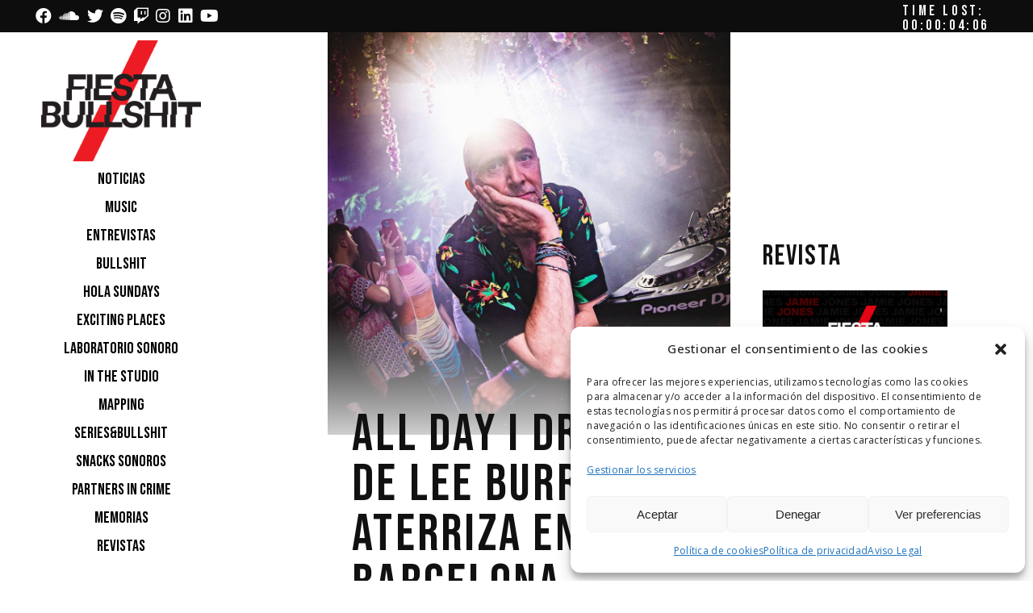

--- FILE ---
content_type: text/html; charset=UTF-8
request_url: https://www.fiestaybullshit.com/all-day-i-dream-de-lee-burridge-aterriza-en-barcelona/
body_size: 19621
content:
<!DOCTYPE html>
<html lang="es-ES">
<head>
	<meta charset="UTF-8">
	<meta name="viewport" content="width=device-width, initial-scale=1, user-scalable=yes">
	<link rel="profile" href="https://gmpg.org/xfn/11">
	
			<link rel="pingback" href="https://www.fiestaybullshit.com/xmlrpc.php">
	
	<meta name='robots' content='index, follow, max-image-preview:large, max-snippet:-1, max-video-preview:-1' />
<link rel="alternate" hreflang="es" href="https://www.fiestaybullshit.com/all-day-i-dream-de-lee-burridge-aterriza-en-barcelona/" />
<link rel="alternate" hreflang="x-default" href="https://www.fiestaybullshit.com/all-day-i-dream-de-lee-burridge-aterriza-en-barcelona/" />

	<!-- This site is optimized with the Yoast SEO plugin v21.8 - https://yoast.com/wordpress/plugins/seo/ -->
	<title>ALL DAY I DREAM DE LEE BURRIDGE ATERRIZA EN BARCELONA - FIESTA y BULLSHIT</title>
	<link rel="canonical" href="https://www.fiestaybullshit.com/all-day-i-dream-de-lee-burridge-aterriza-en-barcelona/" />
	<meta property="og:locale" content="es_ES" />
	<meta property="og:type" content="article" />
	<meta property="og:title" content="ALL DAY I DREAM DE LEE BURRIDGE ATERRIZA EN BARCELONA - FIESTA y BULLSHIT" />
	<meta property="og:description" content="Las fiestas All Day I Dream comenzaron en una azotea de Brooklyn en 2011 y desde entonces se han convertido en una sensación internacional, espoleadas por el emotivismo tecnicolor característico de Lee Burridge, el tipo de música que es demasiado raro en el panorama actual de la música electrónica. Bajo el título All Day I [&hellip;]" />
	<meta property="og:url" content="https://www.fiestaybullshit.com/all-day-i-dream-de-lee-burridge-aterriza-en-barcelona/" />
	<meta property="og:site_name" content="FIESTA y BULLSHIT" />
	<meta property="article:published_time" content="2024-04-19T17:22:07+00:00" />
	<meta property="og:image" content="https://www.fiestaybullshit.com/wp-content/uploads/2024/04/lee-burridge-2.jpg" />
	<meta property="og:image:width" content="1080" />
	<meta property="og:image:height" content="1080" />
	<meta property="og:image:type" content="image/jpeg" />
	<meta name="author" content="Dani" />
	<meta name="twitter:label1" content="Escrito por" />
	<meta name="twitter:data1" content="Dani" />
	<meta name="twitter:label2" content="Tiempo de lectura" />
	<meta name="twitter:data2" content="2 minutos" />
	<script type="application/ld+json" class="yoast-schema-graph">{"@context":"https://schema.org","@graph":[{"@type":"WebPage","@id":"https://www.fiestaybullshit.com/all-day-i-dream-de-lee-burridge-aterriza-en-barcelona/","url":"https://www.fiestaybullshit.com/all-day-i-dream-de-lee-burridge-aterriza-en-barcelona/","name":"ALL DAY I DREAM DE LEE BURRIDGE ATERRIZA EN BARCELONA - FIESTA y BULLSHIT","isPartOf":{"@id":"https://www.fiestaybullshit.com/#website"},"primaryImageOfPage":{"@id":"https://www.fiestaybullshit.com/all-day-i-dream-de-lee-burridge-aterriza-en-barcelona/#primaryimage"},"image":{"@id":"https://www.fiestaybullshit.com/all-day-i-dream-de-lee-burridge-aterriza-en-barcelona/#primaryimage"},"thumbnailUrl":"https://www.fiestaybullshit.com/wp-content/uploads/2024/04/lee-burridge-2.jpg","datePublished":"2024-04-19T17:22:07+00:00","dateModified":"2024-04-19T17:22:07+00:00","author":{"@id":"https://www.fiestaybullshit.com/#/schema/person/d7a9cfeeb7d0ae4f383cee6ef929eb18"},"breadcrumb":{"@id":"https://www.fiestaybullshit.com/all-day-i-dream-de-lee-burridge-aterriza-en-barcelona/#breadcrumb"},"inLanguage":"es","potentialAction":[{"@type":"ReadAction","target":["https://www.fiestaybullshit.com/all-day-i-dream-de-lee-burridge-aterriza-en-barcelona/"]}]},{"@type":"ImageObject","inLanguage":"es","@id":"https://www.fiestaybullshit.com/all-day-i-dream-de-lee-burridge-aterriza-en-barcelona/#primaryimage","url":"https://www.fiestaybullshit.com/wp-content/uploads/2024/04/lee-burridge-2.jpg","contentUrl":"https://www.fiestaybullshit.com/wp-content/uploads/2024/04/lee-burridge-2.jpg","width":1080,"height":1080},{"@type":"BreadcrumbList","@id":"https://www.fiestaybullshit.com/all-day-i-dream-de-lee-burridge-aterriza-en-barcelona/#breadcrumb","itemListElement":[{"@type":"ListItem","position":1,"name":"Portada","item":"https://www.fiestaybullshit.com/"},{"@type":"ListItem","position":2,"name":"Blog","item":"https://www.fiestaybullshit.com/blog/"},{"@type":"ListItem","position":3,"name":"ALL DAY I DREAM DE LEE BURRIDGE ATERRIZA EN BARCELONA"}]},{"@type":"WebSite","@id":"https://www.fiestaybullshit.com/#website","url":"https://www.fiestaybullshit.com/","name":"FIESTA y BULLSHIT","description":"Magazine 3.0","potentialAction":[{"@type":"SearchAction","target":{"@type":"EntryPoint","urlTemplate":"https://www.fiestaybullshit.com/?s={search_term_string}"},"query-input":"required name=search_term_string"}],"inLanguage":"es"},{"@type":"Person","@id":"https://www.fiestaybullshit.com/#/schema/person/d7a9cfeeb7d0ae4f383cee6ef929eb18","name":"Dani","image":{"@type":"ImageObject","inLanguage":"es","@id":"https://www.fiestaybullshit.com/#/schema/person/image/","url":"https://secure.gravatar.com/avatar/d2bb71e25934a17b865a0db2825fab0c?s=96&d=mm&r=g","contentUrl":"https://secure.gravatar.com/avatar/d2bb71e25934a17b865a0db2825fab0c?s=96&d=mm&r=g","caption":"Dani"},"url":"https://www.fiestaybullshit.com/author/teo/"}]}</script>
	<!-- / Yoast SEO plugin. -->


<link rel='dns-prefetch' href='//www.fiestaybullshit.com' />
<link rel='dns-prefetch' href='//fonts.googleapis.com' />
<link rel="alternate" type="application/rss+xml" title="FIESTA y BULLSHIT &raquo; Feed" href="https://www.fiestaybullshit.com/feed/" />
<link rel="alternate" type="application/rss+xml" title="FIESTA y BULLSHIT &raquo; Feed de los comentarios" href="https://www.fiestaybullshit.com/comments/feed/" />
<link rel="alternate" type="application/rss+xml" title="FIESTA y BULLSHIT &raquo; Comentario ALL DAY I DREAM DE LEE BURRIDGE ATERRIZA EN BARCELONA del feed" href="https://www.fiestaybullshit.com/all-day-i-dream-de-lee-burridge-aterriza-en-barcelona/feed/" />
<script type="text/javascript">
window._wpemojiSettings = {"baseUrl":"https:\/\/s.w.org\/images\/core\/emoji\/14.0.0\/72x72\/","ext":".png","svgUrl":"https:\/\/s.w.org\/images\/core\/emoji\/14.0.0\/svg\/","svgExt":".svg","source":{"concatemoji":"https:\/\/www.fiestaybullshit.com\/wp-includes\/js\/wp-emoji-release.min.js?ver=6.2.8"}};
/*! This file is auto-generated */
!function(e,a,t){var n,r,o,i=a.createElement("canvas"),p=i.getContext&&i.getContext("2d");function s(e,t){p.clearRect(0,0,i.width,i.height),p.fillText(e,0,0);e=i.toDataURL();return p.clearRect(0,0,i.width,i.height),p.fillText(t,0,0),e===i.toDataURL()}function c(e){var t=a.createElement("script");t.src=e,t.defer=t.type="text/javascript",a.getElementsByTagName("head")[0].appendChild(t)}for(o=Array("flag","emoji"),t.supports={everything:!0,everythingExceptFlag:!0},r=0;r<o.length;r++)t.supports[o[r]]=function(e){if(p&&p.fillText)switch(p.textBaseline="top",p.font="600 32px Arial",e){case"flag":return s("\ud83c\udff3\ufe0f\u200d\u26a7\ufe0f","\ud83c\udff3\ufe0f\u200b\u26a7\ufe0f")?!1:!s("\ud83c\uddfa\ud83c\uddf3","\ud83c\uddfa\u200b\ud83c\uddf3")&&!s("\ud83c\udff4\udb40\udc67\udb40\udc62\udb40\udc65\udb40\udc6e\udb40\udc67\udb40\udc7f","\ud83c\udff4\u200b\udb40\udc67\u200b\udb40\udc62\u200b\udb40\udc65\u200b\udb40\udc6e\u200b\udb40\udc67\u200b\udb40\udc7f");case"emoji":return!s("\ud83e\udef1\ud83c\udffb\u200d\ud83e\udef2\ud83c\udfff","\ud83e\udef1\ud83c\udffb\u200b\ud83e\udef2\ud83c\udfff")}return!1}(o[r]),t.supports.everything=t.supports.everything&&t.supports[o[r]],"flag"!==o[r]&&(t.supports.everythingExceptFlag=t.supports.everythingExceptFlag&&t.supports[o[r]]);t.supports.everythingExceptFlag=t.supports.everythingExceptFlag&&!t.supports.flag,t.DOMReady=!1,t.readyCallback=function(){t.DOMReady=!0},t.supports.everything||(n=function(){t.readyCallback()},a.addEventListener?(a.addEventListener("DOMContentLoaded",n,!1),e.addEventListener("load",n,!1)):(e.attachEvent("onload",n),a.attachEvent("onreadystatechange",function(){"complete"===a.readyState&&t.readyCallback()})),(e=t.source||{}).concatemoji?c(e.concatemoji):e.wpemoji&&e.twemoji&&(c(e.twemoji),c(e.wpemoji)))}(window,document,window._wpemojiSettings);
</script>
<style type="text/css">
img.wp-smiley,
img.emoji {
	display: inline !important;
	border: none !important;
	box-shadow: none !important;
	height: 1em !important;
	width: 1em !important;
	margin: 0 0.07em !important;
	vertical-align: -0.1em !important;
	background: none !important;
	padding: 0 !important;
}
</style>
	<link rel='stylesheet' id='dripicons-css' href='https://www.fiestaybullshit.com/wp-content/plugins/pelicula-core/inc/icons/dripicons/assets/css/dripicons.min.css?ver=6.2.8' type='text/css' media='all' />
<link rel='stylesheet' id='elegant-icons-css' href='https://www.fiestaybullshit.com/wp-content/plugins/pelicula-core/inc/icons/elegant-icons/assets/css/elegant-icons.min.css?ver=6.2.8' type='text/css' media='all' />
<link rel='stylesheet' id='font-awesome-css' href='https://www.fiestaybullshit.com/wp-content/plugins/pelicula-core/inc/icons/font-awesome/assets/css/all.min.css?ver=6.2.8' type='text/css' media='all' />
<link rel='stylesheet' id='ionicons-css' href='https://www.fiestaybullshit.com/wp-content/plugins/pelicula-core/inc/icons/ionicons/assets/css/ionicons.min.css?ver=6.2.8' type='text/css' media='all' />
<link rel='stylesheet' id='linea-icons-css' href='https://www.fiestaybullshit.com/wp-content/plugins/pelicula-core/inc/icons/linea-icons/assets/css/linea-icons.min.css?ver=6.2.8' type='text/css' media='all' />
<link rel='stylesheet' id='linear-icons-css' href='https://www.fiestaybullshit.com/wp-content/plugins/pelicula-core/inc/icons/linear-icons/assets/css/linear-icons.min.css?ver=6.2.8' type='text/css' media='all' />
<link rel='stylesheet' id='material-icons-css' href='https://fonts.googleapis.com/icon?family=Material+Icons&#038;ver=6.2.8' type='text/css' media='all' />
<link rel='stylesheet' id='simple-line-icons-css' href='https://www.fiestaybullshit.com/wp-content/plugins/pelicula-core/inc/icons/simple-line-icons/assets/css/simple-line-icons.min.css?ver=6.2.8' type='text/css' media='all' />
<link rel='stylesheet' id='wp-block-library-css' href='https://www.fiestaybullshit.com/wp-includes/css/dist/block-library/style.min.css?ver=6.2.8' type='text/css' media='all' />
<link rel='stylesheet' id='classic-theme-styles-css' href='https://www.fiestaybullshit.com/wp-includes/css/classic-themes.min.css?ver=6.2.8' type='text/css' media='all' />
<style id='global-styles-inline-css' type='text/css'>
body{--wp--preset--color--black: #000000;--wp--preset--color--cyan-bluish-gray: #abb8c3;--wp--preset--color--white: #ffffff;--wp--preset--color--pale-pink: #f78da7;--wp--preset--color--vivid-red: #cf2e2e;--wp--preset--color--luminous-vivid-orange: #ff6900;--wp--preset--color--luminous-vivid-amber: #fcb900;--wp--preset--color--light-green-cyan: #7bdcb5;--wp--preset--color--vivid-green-cyan: #00d084;--wp--preset--color--pale-cyan-blue: #8ed1fc;--wp--preset--color--vivid-cyan-blue: #0693e3;--wp--preset--color--vivid-purple: #9b51e0;--wp--preset--gradient--vivid-cyan-blue-to-vivid-purple: linear-gradient(135deg,rgba(6,147,227,1) 0%,rgb(155,81,224) 100%);--wp--preset--gradient--light-green-cyan-to-vivid-green-cyan: linear-gradient(135deg,rgb(122,220,180) 0%,rgb(0,208,130) 100%);--wp--preset--gradient--luminous-vivid-amber-to-luminous-vivid-orange: linear-gradient(135deg,rgba(252,185,0,1) 0%,rgba(255,105,0,1) 100%);--wp--preset--gradient--luminous-vivid-orange-to-vivid-red: linear-gradient(135deg,rgba(255,105,0,1) 0%,rgb(207,46,46) 100%);--wp--preset--gradient--very-light-gray-to-cyan-bluish-gray: linear-gradient(135deg,rgb(238,238,238) 0%,rgb(169,184,195) 100%);--wp--preset--gradient--cool-to-warm-spectrum: linear-gradient(135deg,rgb(74,234,220) 0%,rgb(151,120,209) 20%,rgb(207,42,186) 40%,rgb(238,44,130) 60%,rgb(251,105,98) 80%,rgb(254,248,76) 100%);--wp--preset--gradient--blush-light-purple: linear-gradient(135deg,rgb(255,206,236) 0%,rgb(152,150,240) 100%);--wp--preset--gradient--blush-bordeaux: linear-gradient(135deg,rgb(254,205,165) 0%,rgb(254,45,45) 50%,rgb(107,0,62) 100%);--wp--preset--gradient--luminous-dusk: linear-gradient(135deg,rgb(255,203,112) 0%,rgb(199,81,192) 50%,rgb(65,88,208) 100%);--wp--preset--gradient--pale-ocean: linear-gradient(135deg,rgb(255,245,203) 0%,rgb(182,227,212) 50%,rgb(51,167,181) 100%);--wp--preset--gradient--electric-grass: linear-gradient(135deg,rgb(202,248,128) 0%,rgb(113,206,126) 100%);--wp--preset--gradient--midnight: linear-gradient(135deg,rgb(2,3,129) 0%,rgb(40,116,252) 100%);--wp--preset--duotone--dark-grayscale: url('#wp-duotone-dark-grayscale');--wp--preset--duotone--grayscale: url('#wp-duotone-grayscale');--wp--preset--duotone--purple-yellow: url('#wp-duotone-purple-yellow');--wp--preset--duotone--blue-red: url('#wp-duotone-blue-red');--wp--preset--duotone--midnight: url('#wp-duotone-midnight');--wp--preset--duotone--magenta-yellow: url('#wp-duotone-magenta-yellow');--wp--preset--duotone--purple-green: url('#wp-duotone-purple-green');--wp--preset--duotone--blue-orange: url('#wp-duotone-blue-orange');--wp--preset--font-size--small: 13px;--wp--preset--font-size--medium: 20px;--wp--preset--font-size--large: 36px;--wp--preset--font-size--x-large: 42px;--wp--preset--spacing--20: 0.44rem;--wp--preset--spacing--30: 0.67rem;--wp--preset--spacing--40: 1rem;--wp--preset--spacing--50: 1.5rem;--wp--preset--spacing--60: 2.25rem;--wp--preset--spacing--70: 3.38rem;--wp--preset--spacing--80: 5.06rem;--wp--preset--shadow--natural: 6px 6px 9px rgba(0, 0, 0, 0.2);--wp--preset--shadow--deep: 12px 12px 50px rgba(0, 0, 0, 0.4);--wp--preset--shadow--sharp: 6px 6px 0px rgba(0, 0, 0, 0.2);--wp--preset--shadow--outlined: 6px 6px 0px -3px rgba(255, 255, 255, 1), 6px 6px rgba(0, 0, 0, 1);--wp--preset--shadow--crisp: 6px 6px 0px rgba(0, 0, 0, 1);}:where(.is-layout-flex){gap: 0.5em;}body .is-layout-flow > .alignleft{float: left;margin-inline-start: 0;margin-inline-end: 2em;}body .is-layout-flow > .alignright{float: right;margin-inline-start: 2em;margin-inline-end: 0;}body .is-layout-flow > .aligncenter{margin-left: auto !important;margin-right: auto !important;}body .is-layout-constrained > .alignleft{float: left;margin-inline-start: 0;margin-inline-end: 2em;}body .is-layout-constrained > .alignright{float: right;margin-inline-start: 2em;margin-inline-end: 0;}body .is-layout-constrained > .aligncenter{margin-left: auto !important;margin-right: auto !important;}body .is-layout-constrained > :where(:not(.alignleft):not(.alignright):not(.alignfull)){max-width: var(--wp--style--global--content-size);margin-left: auto !important;margin-right: auto !important;}body .is-layout-constrained > .alignwide{max-width: var(--wp--style--global--wide-size);}body .is-layout-flex{display: flex;}body .is-layout-flex{flex-wrap: wrap;align-items: center;}body .is-layout-flex > *{margin: 0;}:where(.wp-block-columns.is-layout-flex){gap: 2em;}.has-black-color{color: var(--wp--preset--color--black) !important;}.has-cyan-bluish-gray-color{color: var(--wp--preset--color--cyan-bluish-gray) !important;}.has-white-color{color: var(--wp--preset--color--white) !important;}.has-pale-pink-color{color: var(--wp--preset--color--pale-pink) !important;}.has-vivid-red-color{color: var(--wp--preset--color--vivid-red) !important;}.has-luminous-vivid-orange-color{color: var(--wp--preset--color--luminous-vivid-orange) !important;}.has-luminous-vivid-amber-color{color: var(--wp--preset--color--luminous-vivid-amber) !important;}.has-light-green-cyan-color{color: var(--wp--preset--color--light-green-cyan) !important;}.has-vivid-green-cyan-color{color: var(--wp--preset--color--vivid-green-cyan) !important;}.has-pale-cyan-blue-color{color: var(--wp--preset--color--pale-cyan-blue) !important;}.has-vivid-cyan-blue-color{color: var(--wp--preset--color--vivid-cyan-blue) !important;}.has-vivid-purple-color{color: var(--wp--preset--color--vivid-purple) !important;}.has-black-background-color{background-color: var(--wp--preset--color--black) !important;}.has-cyan-bluish-gray-background-color{background-color: var(--wp--preset--color--cyan-bluish-gray) !important;}.has-white-background-color{background-color: var(--wp--preset--color--white) !important;}.has-pale-pink-background-color{background-color: var(--wp--preset--color--pale-pink) !important;}.has-vivid-red-background-color{background-color: var(--wp--preset--color--vivid-red) !important;}.has-luminous-vivid-orange-background-color{background-color: var(--wp--preset--color--luminous-vivid-orange) !important;}.has-luminous-vivid-amber-background-color{background-color: var(--wp--preset--color--luminous-vivid-amber) !important;}.has-light-green-cyan-background-color{background-color: var(--wp--preset--color--light-green-cyan) !important;}.has-vivid-green-cyan-background-color{background-color: var(--wp--preset--color--vivid-green-cyan) !important;}.has-pale-cyan-blue-background-color{background-color: var(--wp--preset--color--pale-cyan-blue) !important;}.has-vivid-cyan-blue-background-color{background-color: var(--wp--preset--color--vivid-cyan-blue) !important;}.has-vivid-purple-background-color{background-color: var(--wp--preset--color--vivid-purple) !important;}.has-black-border-color{border-color: var(--wp--preset--color--black) !important;}.has-cyan-bluish-gray-border-color{border-color: var(--wp--preset--color--cyan-bluish-gray) !important;}.has-white-border-color{border-color: var(--wp--preset--color--white) !important;}.has-pale-pink-border-color{border-color: var(--wp--preset--color--pale-pink) !important;}.has-vivid-red-border-color{border-color: var(--wp--preset--color--vivid-red) !important;}.has-luminous-vivid-orange-border-color{border-color: var(--wp--preset--color--luminous-vivid-orange) !important;}.has-luminous-vivid-amber-border-color{border-color: var(--wp--preset--color--luminous-vivid-amber) !important;}.has-light-green-cyan-border-color{border-color: var(--wp--preset--color--light-green-cyan) !important;}.has-vivid-green-cyan-border-color{border-color: var(--wp--preset--color--vivid-green-cyan) !important;}.has-pale-cyan-blue-border-color{border-color: var(--wp--preset--color--pale-cyan-blue) !important;}.has-vivid-cyan-blue-border-color{border-color: var(--wp--preset--color--vivid-cyan-blue) !important;}.has-vivid-purple-border-color{border-color: var(--wp--preset--color--vivid-purple) !important;}.has-vivid-cyan-blue-to-vivid-purple-gradient-background{background: var(--wp--preset--gradient--vivid-cyan-blue-to-vivid-purple) !important;}.has-light-green-cyan-to-vivid-green-cyan-gradient-background{background: var(--wp--preset--gradient--light-green-cyan-to-vivid-green-cyan) !important;}.has-luminous-vivid-amber-to-luminous-vivid-orange-gradient-background{background: var(--wp--preset--gradient--luminous-vivid-amber-to-luminous-vivid-orange) !important;}.has-luminous-vivid-orange-to-vivid-red-gradient-background{background: var(--wp--preset--gradient--luminous-vivid-orange-to-vivid-red) !important;}.has-very-light-gray-to-cyan-bluish-gray-gradient-background{background: var(--wp--preset--gradient--very-light-gray-to-cyan-bluish-gray) !important;}.has-cool-to-warm-spectrum-gradient-background{background: var(--wp--preset--gradient--cool-to-warm-spectrum) !important;}.has-blush-light-purple-gradient-background{background: var(--wp--preset--gradient--blush-light-purple) !important;}.has-blush-bordeaux-gradient-background{background: var(--wp--preset--gradient--blush-bordeaux) !important;}.has-luminous-dusk-gradient-background{background: var(--wp--preset--gradient--luminous-dusk) !important;}.has-pale-ocean-gradient-background{background: var(--wp--preset--gradient--pale-ocean) !important;}.has-electric-grass-gradient-background{background: var(--wp--preset--gradient--electric-grass) !important;}.has-midnight-gradient-background{background: var(--wp--preset--gradient--midnight) !important;}.has-small-font-size{font-size: var(--wp--preset--font-size--small) !important;}.has-medium-font-size{font-size: var(--wp--preset--font-size--medium) !important;}.has-large-font-size{font-size: var(--wp--preset--font-size--large) !important;}.has-x-large-font-size{font-size: var(--wp--preset--font-size--x-large) !important;}
.wp-block-navigation a:where(:not(.wp-element-button)){color: inherit;}
:where(.wp-block-columns.is-layout-flex){gap: 2em;}
.wp-block-pullquote{font-size: 1.5em;line-height: 1.6;}
</style>
<link rel='stylesheet' id='contact-form-7-css' href='https://www.fiestaybullshit.com/wp-content/plugins/contact-form-7/includes/css/styles.css?ver=5.8.6' type='text/css' media='all' />
<link rel='stylesheet' id='ctf_styles-css' href='https://www.fiestaybullshit.com/wp-content/plugins/custom-twitter-feeds/css/ctf-styles.min.css?ver=2.3.1' type='text/css' media='all' />
<link rel='stylesheet' id='wpml-legacy-horizontal-list-0-css' href='https://www.fiestaybullshit.com/wp-content/plugins/sitepress-multilingual-cms/templates/language-switchers/legacy-list-horizontal/style.min.css?ver=1' type='text/css' media='all' />
<link rel='stylesheet' id='wpml-menu-item-0-css' href='https://www.fiestaybullshit.com/wp-content/plugins/sitepress-multilingual-cms/templates/language-switchers/menu-item/style.min.css?ver=1' type='text/css' media='all' />
<style id='wpml-menu-item-0-inline-css' type='text/css'>
.wpml-ls-menu-item .wpml-ls-flag { display: inline; FONT-VARIANT: JIS83; width: 30px; height: 17px; }
</style>
<link rel='stylesheet' id='cmplz-general-css' href='https://www.fiestaybullshit.com/wp-content/plugins/complianz-gdpr/assets/css/cookieblocker.min.css?ver=1747976766' type='text/css' media='all' />
<link rel='stylesheet' id='select2-css' href='https://www.fiestaybullshit.com/wp-content/plugins/qode-framework/inc/common/assets/plugins/select2/select2.min.css?ver=6.2.8' type='text/css' media='all' />
<link rel='stylesheet' id='pelicula-core-dashboard-style-css' href='https://www.fiestaybullshit.com/wp-content/plugins/pelicula-core/inc/core-dashboard/assets/css/core-dashboard.min.css?ver=6.2.8' type='text/css' media='all' />
<link rel='stylesheet' id='perfect-scrollbar-css' href='https://www.fiestaybullshit.com/wp-content/plugins/pelicula-core/assets/plugins/perfect-scrollbar/perfect-scrollbar.css?ver=6.2.8' type='text/css' media='all' />
<link rel='stylesheet' id='swiper-css' href='https://www.fiestaybullshit.com/wp-content/themes/FiestaBullshit/assets/plugins/swiper/swiper.min.css?ver=6.2.8' type='text/css' media='all' />
<link rel='stylesheet' id='pelicula-main-css' href='https://www.fiestaybullshit.com/wp-content/themes/FiestaBullshit/assets/css/main.min.css?ver=6.2.8' type='text/css' media='all' />
<link rel='stylesheet' id='pelicula-core-style-css' href='https://www.fiestaybullshit.com/wp-content/plugins/pelicula-core/assets/css/pelicula-core.min.css?ver=6.2.8' type='text/css' media='all' />
<link rel='stylesheet' id='magnific-popup-css' href='https://www.fiestaybullshit.com/wp-content/themes/FiestaBullshit/assets/plugins/magnific-popup/magnific-popup.css?ver=6.2.8' type='text/css' media='all' />
<link rel='stylesheet' id='pelicula-google-fonts-css' href='https://fonts.googleapis.com/css?family=Open+Sans%3A300%2C400%2C500%2C600%7CBebas+Neue%3A300%2C400%2C500%2C600&#038;subset=latin-ext&#038;ver=1.0.0' type='text/css' media='all' />
<link rel='stylesheet' id='pelicula-style-css' href='https://www.fiestaybullshit.com/wp-content/themes/FiestaBullshit/style.css?ver=6.2.8' type='text/css' media='all' />
<style id='pelicula-style-inline-css' type='text/css'>
#qodef-page-footer-top-area { background-color: #4f4f4f;}#qodef-page-footer-bottom-area { background-color: #ffffff;border-top-color: #ffffff;border-top-width: 1px;}.qodef-header--vertical .qodef-header-vertical-navigation> ul > li > a { color: #000000;font-size: 20px;letter-spacing: 0px;}.qodef-header--vertical .qodef-header-vertical-navigation> ul > li > a:hover { color: #000000;}.qodef-header--vertical .qodef-header-vertical-navigation> ul > li.current-menu-ancestor > a, .qodef-header--vertical .qodef-header-vertical-navigation> ul > li.current-menu-item > a { color: #000000;}.qodef-header--vertical .qodef-header-vertical-navigation > ul > li .qodef-drop-down-second ul li a { color: #000000;font-size: 18px;}.qodef-header--vertical .qodef-header-vertical-navigation > ul > li .qodef-drop-down-second ul li:hover > a { color: #000000;}.qodef-header--vertical .qodef-header-vertical-navigation > ul > li .qodef-drop-down-second ul li.current-menu-ancestor > a, .qodef-header--vertical .qodef-header-vertical-navigation > ul > li .qodef-drop-down-second ul li.current-menu-item > a { color: #000000;}.qodef-header--vertical .qodef-header-vertical-navigation > ul > li.qodef-menu-item--wide .qodef-drop-down-second-inner > ul > li > a { font-size: 20px;}.qodef-header--vertical .qodef-header-vertical-navigation > ul > li.qodef-menu-item--wide .qodef-drop-down-second ul li ul li a { font-size: 20px;}#qodef-side-area { background-color: #d8d8d8;width: 300px;right: -300px;}.qodef-side-area--opened .qodef-side-area-cover { background-color: #dbdbdb;}p { color: #000000;font-size: 16px;}.qodef-header--vertical #qodef-page-header { background-color: #ffffff;}.qodef-header--vertical #qodef-page-header-inner { padding-top: 50px;}@media only screen and (max-width: 1024px){h1 { font-size: 60px;line-height: 60px;}h2 { font-size: 60px;line-height: 60px;}}@media only screen and (max-width: 768px){h1 { font-size: 50px;line-height: 50px;}h2 { font-size: 40px;line-height: 40px;}}@media only screen and (max-width: 680px){h1 { font-size: 40px;line-height: 40px;}h2 { font-size: 30px;line-height: 30px;}}
</style>
<link rel='stylesheet' id='js_composer_custom_css-css' href='//www.fiestaybullshit.com/wp-content/uploads/js_composer/custom.css?ver=6.3.0' type='text/css' media='all' />
<link rel='stylesheet' id='yarppRelatedCss-css' href='https://www.fiestaybullshit.com/wp-content/plugins/yet-another-related-posts-plugin/style/related.css?ver=5.30.11' type='text/css' media='all' />
<script type='text/javascript' src='https://www.fiestaybullshit.com/wp-includes/js/jquery/jquery.min.js?ver=3.6.4' id='jquery-core-js'></script>
<script type='text/javascript' src='https://www.fiestaybullshit.com/wp-includes/js/jquery/jquery-migrate.min.js?ver=3.4.0' id='jquery-migrate-js'></script>
<link rel="https://api.w.org/" href="https://www.fiestaybullshit.com/wp-json/" /><link rel="alternate" type="application/json" href="https://www.fiestaybullshit.com/wp-json/wp/v2/posts/52679" /><link rel="EditURI" type="application/rsd+xml" title="RSD" href="https://www.fiestaybullshit.com/xmlrpc.php?rsd" />
<link rel="wlwmanifest" type="application/wlwmanifest+xml" href="https://www.fiestaybullshit.com/wp-includes/wlwmanifest.xml" />
<meta name="generator" content="WordPress 6.2.8" />
<link rel='shortlink' href='https://www.fiestaybullshit.com/?p=52679' />
<link rel="alternate" type="application/json+oembed" href="https://www.fiestaybullshit.com/wp-json/oembed/1.0/embed?url=https%3A%2F%2Fwww.fiestaybullshit.com%2Fall-day-i-dream-de-lee-burridge-aterriza-en-barcelona%2F" />
<link rel="alternate" type="text/xml+oembed" href="https://www.fiestaybullshit.com/wp-json/oembed/1.0/embed?url=https%3A%2F%2Fwww.fiestaybullshit.com%2Fall-day-i-dream-de-lee-burridge-aterriza-en-barcelona%2F&#038;format=xml" />
<meta name="generator" content="WPML ver:4.6.8 stt:1,2;" />
<meta property="fb:app_id" content="1538593686417808"/>
		<!-- GA Google Analytics @ https://m0n.co/ga -->
		<script type="text/plain" data-service="google-analytics" data-category="statistics">
			(function(i,s,o,g,r,a,m){i['GoogleAnalyticsObject']=r;i[r]=i[r]||function(){
			(i[r].q=i[r].q||[]).push(arguments)},i[r].l=1*new Date();a=s.createElement(o),
			m=s.getElementsByTagName(o)[0];a.async=1;a.src=g;m.parentNode.insertBefore(a,m)
			})(window,document,'script','https://www.google-analytics.com/analytics.js','ga');
			ga('create', 'UA-59659484-1', 'auto');
			ga('send', 'pageview');
		</script>

				<style>.cmplz-hidden {
					display: none !important;
				}</style><meta name="generator" content="Powered by WPBakery Page Builder - drag and drop page builder for WordPress."/>
<link rel="icon" href="https://www.fiestaybullshit.com/wp-content/uploads/2021/02/cropped-favicon-1-300x300.png" sizes="32x32" />
<link rel="icon" href="https://www.fiestaybullshit.com/wp-content/uploads/2021/02/cropped-favicon-1-300x300.png" sizes="192x192" />
<link rel="apple-touch-icon" href="https://www.fiestaybullshit.com/wp-content/uploads/2021/02/cropped-favicon-1-300x300.png" />
<meta name="msapplication-TileImage" content="https://www.fiestaybullshit.com/wp-content/uploads/2021/02/cropped-favicon-1-300x300.png" />
		<style type="text/css" id="wp-custom-css">
			/*
Puedes añadir tu propio CSS aquí.

Haz clic en el icono de ayuda de arriba para averiguar más.
*/
@media only screen and (min-width: 1280px) and (max-width: 1300px) {   
    #qodef-page-header {
        overflow: scroll !important;
    }
}
.yarpp-related h3
{
	font-size: 45px !important;
	font-weight: 400 !important;
}
#qodef-related-posts
{
	margin-top: 0px !important;
}
#qodef-page-sidebar .widget .qodef-widget-title 
{
	display: none;
	/*   background-image: url(https://www.fiestaybullshit.com/wp-content/uploads/2021/02/favicon-1.png);
  background-repeat: no-repeat;
  background-position: center;*/
}
#qodef-page-sidebar .widget .qodef-widget-title2 
{
	 /*  background-image: url(https://www.fiestaybullshit.com/wp-content/uploads/2021/02/favicon-1.png);
  background-repeat: no-repeat;
  background-position: right;*/
}
#qodef-page-sidebar .widget .rayo
{
	   background-image: url(https://www.fiestaybullshit.com/wp-content/uploads/2021/02/favicon-1.png);
  background-repeat: no-repeat;
  background-position: center;
	padding-right: 40px;
}
#qodef-page-sidebar .widget .qodef-widget-title2 a
{
	color: #000;
}
.qodef-mobile-header-navigation>ul>li>a>span:before
{
		  background-image: url(https://www.fiestaybullshit.com/wp-content/uploads/2021/02/favicon-1.png);
 background-repeat: no-repeat;
 background-position: center;	
 position: absolute;
 top: 0;
 width: 100%;
 height: 22px;
 background-color: transparent;
}
.qodef-header--vertical .qodef-header-vertical-navigation>ul>li>a:hover>span:before
{
	  background-image: url(https://www.fiestaybullshit.com/wp-content/uploads/2021/02/favicon-1.png);
 background-repeat: no-repeat;
 background-position: center;	
 position: absolute;
 top: 0;
 width: 100%;
 height: 22px;
 background-color: transparent;
}
.qodef-header--vertical .qodef-header-vertical-navigation>ul>li>a>span:before{
		  background-image: url(https://www.fiestaybullshit.com/wp-content/uploads/2021/02/favicon-1.png);
 background-repeat: no-repeat;
 background-position: center;	
 position: absolute;
 top: 0;
 width: 100%;
 height: 22px;
 background-color: transparent;
}

.menu-item-wpml-ls-194-es
{
    text-align: right;
    padding: 10px !important;
}
.menu-item-wpml-ls-194-en
{
    text-align: left;
    padding: 10px !important;
}
.qodef-header--light.qodef-header--vertical .qodef-header-vertical-navigation ul li > a
{
	color: #000 !important;
}
#qodef-related-posts .qodef-e-title-link
{
	display: none;
}
#qodef-top-area .qodef-widget-holder .widget
{
	margin: 0 4px !important;
}
#qodef-page-sidebar .widget .qodef-last-word:after
{
	display: none;
}
#qodef-woo-page.qodef--single .related {
  margin-top: 0px;
}
.qodef-header--vertical #qodef-page-header
{
	border-right: 0px !Important;
}
.qodef-e-title-link
{
	/*display: none;*/
}
.qodef-e-info
{
	display: none !important;
}
.qodef-e-info-author
{
	display: none !important;
}
.qodef-e-info-category:after
{
	display: none;
}
.qodef-header--vertical #qodef-page-header {
    width: 300px;
}
#qodef-page-footer .widget, #qodef-page-footer .widget a, #qodef-page-footer .widget a:hover
{
	color: #000000 !important;
}
.qodef-header--vertical #qodef-page-footer, .qodef-header--vertical #qodef-page-outer  {
    padding-left: 300px;
}
nav.main_menu > ul
{
width:130%
}
#qodef-page-inner {
     padding: 0px 0px 0 0px; 
}
.vc_gitem-animate-slideTop .vc_gitem-zone-b {
    background-color: #2a2a2a9c;
}
.contador
{
	  padding: 10px;
    padding-top: 0px;
	  font-family: "Bebas Neue",sans-serif;
    font-weight: 400;
    font-size: 18px;
    letter-spacing: .2em;
    color: #f7f7f7;
	  margin-top: -10px;
}
.wpml-ls-item
{
	width: 50%;
  float: left;
}
.qodef-header--vertical .qodef-header-vertical-navigation>ul>li .qodef-drop-down-second-inner ul li>a
{
    font-family: "Bebas Neue",sans-serif;
    font-weight: 400;
    text-transform: uppercase;
    font-size: 16px;
    letter-spacing: .1em;
    color: #111;
}
@media only screen and (max-width: 900px)
{
	.caja-info .vc_column-inner
	{
		margin-top: auto !important;
		margin-left: auto !important;
		margin-right: auto !important;
	}
}
@media only screen and (max-width: 1024px)
{
.qodef-header--vertical #qodef-page-footer, .qodef-header--vertical #qodef-page-outer
{
padding-left: 0px;
}
}		</style>
		<noscript><style> .wpb_animate_when_almost_visible { opacity: 1; }</style></noscript></head>
<body data-cmplz=2 class="post-template-default single single-post postid-52679 single-format-standard qode-framework-1.2.1 qodef-age-verification--opened qodef-back-to-top--enabled  qodef-content-grid-1300 qodef-header--vertical qodef-header-appearance--none qodef-mobile-header--standard qodef-drop-down-second--full-width qodef-drop-down-second--default pelicula-core-1.2 fiesta-&amp;-bullshit-1.1 wpb-js-composer js-comp-ver-6.3.0 vc_responsive" itemscope itemtype="https://schema.org/WebPage">
	<svg xmlns="http://www.w3.org/2000/svg" viewBox="0 0 0 0" width="0" height="0" focusable="false" role="none" style="visibility: hidden; position: absolute; left: -9999px; overflow: hidden;" ><defs><filter id="wp-duotone-dark-grayscale"><feColorMatrix color-interpolation-filters="sRGB" type="matrix" values=" .299 .587 .114 0 0 .299 .587 .114 0 0 .299 .587 .114 0 0 .299 .587 .114 0 0 " /><feComponentTransfer color-interpolation-filters="sRGB" ><feFuncR type="table" tableValues="0 0.49803921568627" /><feFuncG type="table" tableValues="0 0.49803921568627" /><feFuncB type="table" tableValues="0 0.49803921568627" /><feFuncA type="table" tableValues="1 1" /></feComponentTransfer><feComposite in2="SourceGraphic" operator="in" /></filter></defs></svg><svg xmlns="http://www.w3.org/2000/svg" viewBox="0 0 0 0" width="0" height="0" focusable="false" role="none" style="visibility: hidden; position: absolute; left: -9999px; overflow: hidden;" ><defs><filter id="wp-duotone-grayscale"><feColorMatrix color-interpolation-filters="sRGB" type="matrix" values=" .299 .587 .114 0 0 .299 .587 .114 0 0 .299 .587 .114 0 0 .299 .587 .114 0 0 " /><feComponentTransfer color-interpolation-filters="sRGB" ><feFuncR type="table" tableValues="0 1" /><feFuncG type="table" tableValues="0 1" /><feFuncB type="table" tableValues="0 1" /><feFuncA type="table" tableValues="1 1" /></feComponentTransfer><feComposite in2="SourceGraphic" operator="in" /></filter></defs></svg><svg xmlns="http://www.w3.org/2000/svg" viewBox="0 0 0 0" width="0" height="0" focusable="false" role="none" style="visibility: hidden; position: absolute; left: -9999px; overflow: hidden;" ><defs><filter id="wp-duotone-purple-yellow"><feColorMatrix color-interpolation-filters="sRGB" type="matrix" values=" .299 .587 .114 0 0 .299 .587 .114 0 0 .299 .587 .114 0 0 .299 .587 .114 0 0 " /><feComponentTransfer color-interpolation-filters="sRGB" ><feFuncR type="table" tableValues="0.54901960784314 0.98823529411765" /><feFuncG type="table" tableValues="0 1" /><feFuncB type="table" tableValues="0.71764705882353 0.25490196078431" /><feFuncA type="table" tableValues="1 1" /></feComponentTransfer><feComposite in2="SourceGraphic" operator="in" /></filter></defs></svg><svg xmlns="http://www.w3.org/2000/svg" viewBox="0 0 0 0" width="0" height="0" focusable="false" role="none" style="visibility: hidden; position: absolute; left: -9999px; overflow: hidden;" ><defs><filter id="wp-duotone-blue-red"><feColorMatrix color-interpolation-filters="sRGB" type="matrix" values=" .299 .587 .114 0 0 .299 .587 .114 0 0 .299 .587 .114 0 0 .299 .587 .114 0 0 " /><feComponentTransfer color-interpolation-filters="sRGB" ><feFuncR type="table" tableValues="0 1" /><feFuncG type="table" tableValues="0 0.27843137254902" /><feFuncB type="table" tableValues="0.5921568627451 0.27843137254902" /><feFuncA type="table" tableValues="1 1" /></feComponentTransfer><feComposite in2="SourceGraphic" operator="in" /></filter></defs></svg><svg xmlns="http://www.w3.org/2000/svg" viewBox="0 0 0 0" width="0" height="0" focusable="false" role="none" style="visibility: hidden; position: absolute; left: -9999px; overflow: hidden;" ><defs><filter id="wp-duotone-midnight"><feColorMatrix color-interpolation-filters="sRGB" type="matrix" values=" .299 .587 .114 0 0 .299 .587 .114 0 0 .299 .587 .114 0 0 .299 .587 .114 0 0 " /><feComponentTransfer color-interpolation-filters="sRGB" ><feFuncR type="table" tableValues="0 0" /><feFuncG type="table" tableValues="0 0.64705882352941" /><feFuncB type="table" tableValues="0 1" /><feFuncA type="table" tableValues="1 1" /></feComponentTransfer><feComposite in2="SourceGraphic" operator="in" /></filter></defs></svg><svg xmlns="http://www.w3.org/2000/svg" viewBox="0 0 0 0" width="0" height="0" focusable="false" role="none" style="visibility: hidden; position: absolute; left: -9999px; overflow: hidden;" ><defs><filter id="wp-duotone-magenta-yellow"><feColorMatrix color-interpolation-filters="sRGB" type="matrix" values=" .299 .587 .114 0 0 .299 .587 .114 0 0 .299 .587 .114 0 0 .299 .587 .114 0 0 " /><feComponentTransfer color-interpolation-filters="sRGB" ><feFuncR type="table" tableValues="0.78039215686275 1" /><feFuncG type="table" tableValues="0 0.94901960784314" /><feFuncB type="table" tableValues="0.35294117647059 0.47058823529412" /><feFuncA type="table" tableValues="1 1" /></feComponentTransfer><feComposite in2="SourceGraphic" operator="in" /></filter></defs></svg><svg xmlns="http://www.w3.org/2000/svg" viewBox="0 0 0 0" width="0" height="0" focusable="false" role="none" style="visibility: hidden; position: absolute; left: -9999px; overflow: hidden;" ><defs><filter id="wp-duotone-purple-green"><feColorMatrix color-interpolation-filters="sRGB" type="matrix" values=" .299 .587 .114 0 0 .299 .587 .114 0 0 .299 .587 .114 0 0 .299 .587 .114 0 0 " /><feComponentTransfer color-interpolation-filters="sRGB" ><feFuncR type="table" tableValues="0.65098039215686 0.40392156862745" /><feFuncG type="table" tableValues="0 1" /><feFuncB type="table" tableValues="0.44705882352941 0.4" /><feFuncA type="table" tableValues="1 1" /></feComponentTransfer><feComposite in2="SourceGraphic" operator="in" /></filter></defs></svg><svg xmlns="http://www.w3.org/2000/svg" viewBox="0 0 0 0" width="0" height="0" focusable="false" role="none" style="visibility: hidden; position: absolute; left: -9999px; overflow: hidden;" ><defs><filter id="wp-duotone-blue-orange"><feColorMatrix color-interpolation-filters="sRGB" type="matrix" values=" .299 .587 .114 0 0 .299 .587 .114 0 0 .299 .587 .114 0 0 .299 .587 .114 0 0 " /><feComponentTransfer color-interpolation-filters="sRGB" ><feFuncR type="table" tableValues="0.098039215686275 1" /><feFuncG type="table" tableValues="0 0.66274509803922" /><feFuncB type="table" tableValues="0.84705882352941 0.41960784313725" /><feFuncA type="table" tableValues="1 1" /></feComponentTransfer><feComposite in2="SourceGraphic" operator="in" /></filter></defs></svg>	<div id="qodef-page-wrapper" class="">
			<div id="qodef-top-area">
		
							<div class="qodef-widget-holder qodef-top-area-left">
					<div id="pelicula_core_social_icons_group-2" class="widget widget_pelicula_core_social_icons_group qodef-top-bar-widget">            <div class="qodef-social-icons-group">
				<span class="qodef-shortcode qodef-m  qodef-icon-holder  qodef-layout--normal"  style="margin: 10">
			<a itemprop="url" href="https://www.facebook.com/fiestaybullshit" target="_blank">
            <span class="qodef-icon-font-awesome fab fa-facebook qodef-icon qodef-e" style="color: #ffffff;font-size: 20px" ></span>            </a>
	</span><span class="qodef-shortcode qodef-m  qodef-icon-holder  qodef-layout--normal"  style="margin: 10">
			<a itemprop="url" href="https://soundcloud.com/fiestaybullshit" target="_blank">
            <span class="qodef-icon-font-awesome fab fa-soundcloud qodef-icon qodef-e" style="color: #ffffff;font-size: 20px" ></span>            </a>
	</span><span class="qodef-shortcode qodef-m  qodef-icon-holder  qodef-layout--normal"  style="margin: 10">
			<a itemprop="url" href="https://twitter.com/fiesta_bullshit" target="_blank">
            <span class="qodef-icon-font-awesome fab fa-twitter qodef-icon qodef-e" style="color: #ffffff;font-size: 20px" ></span>            </a>
	</span><span class="qodef-shortcode qodef-m  qodef-icon-holder  qodef-layout--normal"  style="margin: 10">
			<a itemprop="url" href="https://open.spotify.com/user/9smjoa2k36178klqq04l72y8x?si=d8083ac28f2b405f" target="_blank">
            <span class="qodef-icon-font-awesome fab fa-spotify qodef-icon qodef-e" style="color: #ffffff;font-size: 20px" ></span>            </a>
	</span><span class="qodef-shortcode qodef-m  qodef-icon-holder  qodef-layout--normal"  >
			<a itemprop="url" href="https://www.twitch.tv/fiestabullshit" target="_blank">
            <span class="qodef-icon-font-awesome fab fa-twitch qodef-icon qodef-e" style="color: #ffffff;font-size: 20px" ></span>            </a>
	</span>            </div>
		</div><div id="pelicula_core_social_icons_group-3" class="widget widget_pelicula_core_social_icons_group qodef-top-bar-widget">            <div class="qodef-social-icons-group">
				<span class="qodef-shortcode qodef-m  qodef-icon-holder  qodef-layout--normal"  style="margin: 10">
			<a itemprop="url" href="https://www.instagram.com/fiestaybullst/" target="_blank">
            <span class="qodef-icon-font-awesome fab fa-instagram qodef-icon qodef-e" style="color: #ffffff;font-size: 20px" ></span>            </a>
	</span><span class="qodef-shortcode qodef-m  qodef-icon-holder  qodef-layout--normal"  style="margin: 10">
			<a itemprop="url" href="https://www.linkedin.com/company/fiestaybullhit/" target="_blank">
            <span class="qodef-icon-font-awesome fab fa-linkedin qodef-icon qodef-e" style="color: #ffffff;font-size: 20px" ></span>            </a>
	</span><span class="qodef-shortcode qodef-m  qodef-icon-holder  qodef-layout--normal"  style="margin: 10">
			<a itemprop="url" href="https://www.youtube.com/channel/UCVITzpJHsuZB6fgJlIRzLzw" target="_blank">
            <span class="qodef-icon-font-awesome fab fa-youtube qodef-icon qodef-e" style="font-size: 20px" ></span>            </a>
	</span>            </div>
		</div>				</div>
					
							<div class="qodef-widget-holder qodef-top-area-right">
					<div id="wpb_widget-2" class="widget widget_wpb_widget qodef-top-bar-widget"><h2 class="widgettitle"></h2>
<div class="contador titulocontador">TIME LOST:</div> <div id="hms" class="contador"></div>

<script type="text/javascript">

var horas =  00;
var minutos = 00;
var segundos = 01;

startCountdown(horas, minutos,segundos);

function startCountdown(horas, minutos,segundos)
{
   //var reloj = new Date();
   h = horas;
   m = minutos;
   s = segundos;
   ms = 00;
   document.getElementById("hms").innerHTML="00:00:00:00";
   cronometrar();
}
function cronometrar(){
    escribir();
    id = setInterval(escribir,100);
}
function escribir(){
   var hAux, mAux, sAux, msAux;
    ms++;
	if (ms>9){s++;ms=0;}
    if (s>59){m++;s=0;}
    if (m>59){h++;m=0;}
    if (h>24){h=0;}

    if (ms<10){msAux="0"+ms;}else{msAux=ms;}
    if (s<10){sAux="0"+s;}else{sAux=s;}
    if (m<10){mAux="0"+m;}else{mAux=m;}
    if (h<10){hAux="0"+h;}else{hAux=h;}

    document.getElementById("hms").innerHTML = hAux + ":" + mAux + ":" + sAux + ":" + msAux; 
}
</script>
</div>				</div>
					
			</div>

<header id="qodef-page-header">
    <div id="qodef-page-header-inner">
	
	    <a itemprop="url" class="qodef-header-logo-link qodef-height--set " href="https://www.fiestaybullshit.com/" style="height:150px;;" rel="home">
	<img width="500" height="380" src="https://www.fiestaybullshit.com/wp-content/uploads/2021/03/logofiestabullshit.png" class="qodef-header-logo-image qodef--main" alt="logo main" loading="lazy" /><img width="500" height="380" src="https://www.fiestaybullshit.com/wp-content/uploads/2021/03/logofiestabullshit.png" class="qodef-header-logo-image qodef--dark" alt="logo dark" loading="lazy" /><img width="500" height="380" src="https://www.fiestaybullshit.com/wp-content/uploads/2021/03/logofiestabullshit.png" class="qodef-header-logo-image qodef--light" alt="logo light" loading="lazy" /></a>	<nav class="qodef-header-vertical-navigation qodef-vertical-drop-down--below" role="navigation" aria-label="Vertical Menu">
		<ul id="menu-principal-1" class="menu"><li class="menu-item menu-item-type-taxonomy menu-item-object-category current-post-ancestor current-menu-parent current-post-parent menu-item-37355"><a href="https://www.fiestaybullshit.com/secciones/novedades/"><span class="qodef-menu-item-text">Noticias</span></a></li>
<li class="menu-item menu-item-type-taxonomy menu-item-object-category menu-item-37928"><a href="https://www.fiestaybullshit.com/secciones/music/"><span class="qodef-menu-item-text">Music</span></a></li>
<li class="menu-item menu-item-type-taxonomy menu-item-object-category menu-item-37357"><a href="https://www.fiestaybullshit.com/secciones/entrevistas/"><span class="qodef-menu-item-text">Entrevistas</span></a></li>
<li class="menu-item menu-item-type-taxonomy menu-item-object-category menu-item-37358"><a href="https://www.fiestaybullshit.com/secciones/bullshit/"><span class="qodef-menu-item-text">Bullshit</span></a></li>
<li class="menu-item menu-item-type-taxonomy menu-item-object-category menu-item-37359"><a href="https://www.fiestaybullshit.com/secciones/hola-sundays/"><span class="qodef-menu-item-text">Hola Sundays</span></a></li>
<li class="menu-item menu-item-type-taxonomy menu-item-object-category menu-item-38066"><a href="https://www.fiestaybullshit.com/secciones/exciting-places/"><span class="qodef-menu-item-text">Exciting Places</span></a></li>
<li class="menu-item menu-item-type-taxonomy menu-item-object-category menu-item-37416"><a href="https://www.fiestaybullshit.com/secciones/laboratorio-sonoro/"><span class="qodef-menu-item-text">Laboratorio Sonoro</span></a></li>
<li class="menu-item menu-item-type-taxonomy menu-item-object-category menu-item-37415"><a href="https://www.fiestaybullshit.com/secciones/in-the-studio/"><span class="qodef-menu-item-text">In The Studio</span></a></li>
<li class="menu-item menu-item-type-taxonomy menu-item-object-category menu-item-37417"><a href="https://www.fiestaybullshit.com/secciones/mapping/"><span class="qodef-menu-item-text">Mapping</span></a></li>
<li class="menu-item menu-item-type-taxonomy menu-item-object-category menu-item-38037"><a href="https://www.fiestaybullshit.com/secciones/series-bullshit/"><span class="qodef-menu-item-text">Series&amp;Bullshit</span></a></li>
<li class="menu-item menu-item-type-taxonomy menu-item-object-category menu-item-38038"><a href="https://www.fiestaybullshit.com/secciones/snacks-sonoros/"><span class="qodef-menu-item-text">Snacks Sonoros</span></a></li>
<li class="menu-item menu-item-type-taxonomy menu-item-object-category menu-item-38036"><a href="https://www.fiestaybullshit.com/secciones/partners-in-crime/"><span class="qodef-menu-item-text">Partners in crime</span></a></li>
<li class="menu-item menu-item-type-taxonomy menu-item-object-category menu-item-has-children menu-item-38035 qodef-menu-item--narrow"><a href="https://www.fiestaybullshit.com/secciones/memorias/"><span class="qodef-menu-item-text">Memorias</span></a>
<div class="qodef-drop-down-second"><div class="qodef-drop-down-second-inner"><ul class="sub-menu">
	<li class="menu-item menu-item-type-taxonomy menu-item-object-category menu-item-37795"><a href="https://www.fiestaybullshit.com/secciones/memorias/aquellos-maravillosos-anos/"><span class="qodef-menu-item-text">Aquellos maravillosos años</span></a></li>
	<li class="menu-item menu-item-type-taxonomy menu-item-object-category menu-item-38034"><a href="https://www.fiestaybullshit.com/secciones/memorias/my-first-time/"><span class="qodef-menu-item-text">My First Time</span></a></li>
</ul></div></div>
</li>
<li class="menu-item menu-item-type-post_type menu-item-object-page menu-item-52413"><a href="https://www.fiestaybullshit.com/revistas/"><span class="qodef-menu-item-text">Revistas</span></a></li>
<li class="menu-item wpml-ls-slot-194 wpml-ls-item wpml-ls-item-es wpml-ls-current-language wpml-ls-menu-item wpml-ls-first-item menu-item-type-wpml_ls_menu_item menu-item-object-wpml_ls_menu_item menu-item-wpml-ls-194-es"><a href="https://www.fiestaybullshit.com/all-day-i-dream-de-lee-burridge-aterriza-en-barcelona/"><span class="qodef-menu-item-text"><img
            class="wpml-ls-flag"
            src="https://www.fiestaybullshit.com/wp-content/uploads/flags/es-g.png"
            alt="Español"
            
            
    /></span></a></li>
<li class="menu-item wpml-ls-slot-194 wpml-ls-item wpml-ls-item-en wpml-ls-menu-item wpml-ls-last-item menu-item-type-wpml_ls_menu_item menu-item-object-wpml_ls_menu_item menu-item-wpml-ls-194-en"><a href="https://www.fiestaybullshit.com/en/"><span class="qodef-menu-item-text"><img
            class="wpml-ls-flag"
            src="https://www.fiestaybullshit.com/wp-content/uploads/flags/en-g.png"
            alt="Inglés"
            
            
    /></span></a></li>
</ul>	</nav>
			<div class="qodef-vertical-widget-holder">
				<div id="custom_html-2" class="widget_text widget widget_custom_html qodef-header-widget-area-one" data-area="header-widget-one"><div class="textwidget custom-html-widget"></div></div>			</div>
		    </div>
</header>

<header id="qodef-page-mobile-header">
		<div id="qodef-page-mobile-header-inner">
		<a itemprop="url" class="qodef-mobile-header-logo-link " href="https://www.fiestaybullshit.com/" style="height:150px;" rel="home">
	<img width="500" height="380" src="https://www.fiestaybullshit.com/wp-content/uploads/2021/02/logonuevo.png" class="qodef-header-logo-image qodef--main" alt="logo main" loading="lazy" />	</a><a class="qodef-mobile-header-opener" href="#"><svg xmlns="http://www.w3.org/2000/svg" xmlns:xlink="http://www.w3.org/1999/xlink" width="39px" height="11px">
					<path fill-rule="evenodd"  fill="rgb(17, 17, 17)" d="M8.000,3.000 L8.000,-0.000 L39.000,-0.000 L39.000,3.000 L8.000,3.000 ZM31.000,11.000 L-0.000,11.000 L-0.000,8.000 L31.000,8.000 L31.000,11.000 Z"/>
				</svg></a>	<nav class="qodef-mobile-header-navigation" role="navigation" aria-label="Mobile Menu">
		<ul id="menu-principal-3" class="qodef-content-grid"><li class="menu-item menu-item-type-taxonomy menu-item-object-category current-post-ancestor current-menu-parent current-post-parent menu-item-37355"><a href="https://www.fiestaybullshit.com/secciones/novedades/"><span class="qodef-menu-item-text">Noticias</span></a></li>
<li class="menu-item menu-item-type-taxonomy menu-item-object-category menu-item-37928"><a href="https://www.fiestaybullshit.com/secciones/music/"><span class="qodef-menu-item-text">Music</span></a></li>
<li class="menu-item menu-item-type-taxonomy menu-item-object-category menu-item-37357"><a href="https://www.fiestaybullshit.com/secciones/entrevistas/"><span class="qodef-menu-item-text">Entrevistas</span></a></li>
<li class="menu-item menu-item-type-taxonomy menu-item-object-category menu-item-37358"><a href="https://www.fiestaybullshit.com/secciones/bullshit/"><span class="qodef-menu-item-text">Bullshit</span></a></li>
<li class="menu-item menu-item-type-taxonomy menu-item-object-category menu-item-37359"><a href="https://www.fiestaybullshit.com/secciones/hola-sundays/"><span class="qodef-menu-item-text">Hola Sundays</span></a></li>
<li class="menu-item menu-item-type-taxonomy menu-item-object-category menu-item-38066"><a href="https://www.fiestaybullshit.com/secciones/exciting-places/"><span class="qodef-menu-item-text">Exciting Places</span></a></li>
<li class="menu-item menu-item-type-taxonomy menu-item-object-category menu-item-37416"><a href="https://www.fiestaybullshit.com/secciones/laboratorio-sonoro/"><span class="qodef-menu-item-text">Laboratorio Sonoro</span></a></li>
<li class="menu-item menu-item-type-taxonomy menu-item-object-category menu-item-37415"><a href="https://www.fiestaybullshit.com/secciones/in-the-studio/"><span class="qodef-menu-item-text">In The Studio</span></a></li>
<li class="menu-item menu-item-type-taxonomy menu-item-object-category menu-item-37417"><a href="https://www.fiestaybullshit.com/secciones/mapping/"><span class="qodef-menu-item-text">Mapping</span></a></li>
<li class="menu-item menu-item-type-taxonomy menu-item-object-category menu-item-38037"><a href="https://www.fiestaybullshit.com/secciones/series-bullshit/"><span class="qodef-menu-item-text">Series&amp;Bullshit</span></a></li>
<li class="menu-item menu-item-type-taxonomy menu-item-object-category menu-item-38038"><a href="https://www.fiestaybullshit.com/secciones/snacks-sonoros/"><span class="qodef-menu-item-text">Snacks Sonoros</span></a></li>
<li class="menu-item menu-item-type-taxonomy menu-item-object-category menu-item-38036"><a href="https://www.fiestaybullshit.com/secciones/partners-in-crime/"><span class="qodef-menu-item-text">Partners in crime</span></a></li>
<li class="menu-item menu-item-type-taxonomy menu-item-object-category menu-item-has-children menu-item-38035 qodef-menu-item--narrow"><a href="https://www.fiestaybullshit.com/secciones/memorias/"><span class="qodef-menu-item-text">Memorias</span></a>
<div class="qodef-drop-down-second"><div class="qodef-drop-down-second-inner"><ul class="sub-menu">
	<li class="menu-item menu-item-type-taxonomy menu-item-object-category menu-item-37795"><a href="https://www.fiestaybullshit.com/secciones/memorias/aquellos-maravillosos-anos/"><span class="qodef-menu-item-text">Aquellos maravillosos años</span></a></li>
	<li class="menu-item menu-item-type-taxonomy menu-item-object-category menu-item-38034"><a href="https://www.fiestaybullshit.com/secciones/memorias/my-first-time/"><span class="qodef-menu-item-text">My First Time</span></a></li>
</ul></div></div>
</li>
<li class="menu-item menu-item-type-post_type menu-item-object-page menu-item-52413"><a href="https://www.fiestaybullshit.com/revistas/"><span class="qodef-menu-item-text">Revistas</span></a></li>
<li class="menu-item wpml-ls-slot-194 wpml-ls-item wpml-ls-item-es wpml-ls-current-language wpml-ls-menu-item wpml-ls-first-item menu-item-type-wpml_ls_menu_item menu-item-object-wpml_ls_menu_item menu-item-wpml-ls-194-es"><a href="https://www.fiestaybullshit.com/all-day-i-dream-de-lee-burridge-aterriza-en-barcelona/"><span class="qodef-menu-item-text"><img
            class="wpml-ls-flag"
            src="https://www.fiestaybullshit.com/wp-content/uploads/flags/es-g.png"
            alt="Español"
            
            
    /></span></a></li>
<li class="menu-item wpml-ls-slot-194 wpml-ls-item wpml-ls-item-en wpml-ls-menu-item wpml-ls-last-item menu-item-type-wpml_ls_menu_item menu-item-object-wpml_ls_menu_item menu-item-wpml-ls-194-en"><a href="https://www.fiestaybullshit.com/en/"><span class="qodef-menu-item-text"><img
            class="wpml-ls-flag"
            src="https://www.fiestaybullshit.com/wp-content/uploads/flags/en-g.png"
            alt="Inglés"
            
            
    /></span></a></li>
</ul>	</nav>
	</div>
	</header>		<div id="qodef-page-outer">
						<div id="qodef-page-inner" class="qodef-content-grid"><main id="qodef-page-content" class="qodef-grid qodef-layout--template qodef-gutter--medium">
	<div class="qodef-grid-inner clear">
		<div class="qodef-grid-item qodef-page-content-section qodef-col--8">
		<div class="qodef-blog qodef-m qodef--single">
		<article class="qodef-blog-item qodef-e qodef-e-holder-main qodef-has-post-media post-52679 post type-post status-publish format-standard has-post-thumbnail hentry category-novedades">
	<div class="qodef-e-inner">
		<div class="qodef-e-media">
		<div class="qodef-e-media-image">
					<a itemprop="url" href="https://www.fiestaybullshit.com/all-day-i-dream-de-lee-burridge-aterriza-en-barcelona/">
					<img width="1080" height="1080" src="https://www.fiestaybullshit.com/wp-content/uploads/2024/04/lee-burridge-2.jpg" class="attachment-full size-full wp-post-image" alt="" decoding="async" srcset="https://www.fiestaybullshit.com/wp-content/uploads/2024/04/lee-burridge-2.jpg 1080w, https://www.fiestaybullshit.com/wp-content/uploads/2024/04/lee-burridge-2-300x300.jpg 300w, https://www.fiestaybullshit.com/wp-content/uploads/2024/04/lee-burridge-2-768x768.jpg 768w, https://www.fiestaybullshit.com/wp-content/uploads/2024/04/lee-burridge-2-120x120.jpg 120w" sizes="(max-width: 1080px) 100vw, 1080px" />					</a>
					</div>
</div>		<div class="qodef-e-content qodef-e-content-main">
			<div class="qodef-e-text">
				<h2 itemprop="name" class="qodef-e-title qodef-e-title-main entry-title">
			ALL DAY I DREAM DE LEE BURRIDGE ATERRIZA EN BARCELONA	</h2>
				<div class="qodef-e-info qodef-info--top">
					<div itemprop="dateCreated" class="qodef-e-info-item qodef-e-info-date entry-date published updated">
	<a itemprop="url" href="https://www.fiestaybullshit.com/2024/04/">19 abril, 2024</a>
	<meta itemprop="interactionCount" content="UserComments: 0"/>
</div><div class="qodef-e-info-item qodef-e-info-category">
	<a href="https://www.fiestaybullshit.com/secciones/novedades/" rel="category tag">Noticias</a></div><div class="qodef-e-info-item qodef-e-info-author">
	<span class="qodef-e-info-author-label">by</span>
	<a itemprop="author" class="qodef-e-info-author-link" href="https://www.fiestaybullshit.com/author/teo/">
		Dani	</a>
</div>				</div>

				<p><span style="font-weight: 400;">Las fiestas </span><b>All Day I Dream</b><span style="font-weight: 400;"> comenzaron en una azotea de Brooklyn en 2011 y desde entonces se han convertido en una sensación internacional, espoleadas por el emotivismo tecnicolor característico de </span><b>Lee Burridge</b><span style="font-weight: 400;">, el tipo de música que es demasiado raro en el panorama actual de la música electrónica.</span></p>
<p><span style="font-weight: 400;">Bajo el título </span><b>All Day I Dream of Castles in the Air</b><span style="font-weight: 400;">, el creador Lee Burridge invita para su fiesta del </span><b>14 de junio en Barcelona</b><span style="font-weight: 400;"> a una lista única de DJs que tienen una cosa en común: cada uno de ellos tiene una visión emotiva del house deep y de los tonos orgánicos para crear un sonido y una atmósfera mágica.</span></p>
<p><span style="font-weight: 400;">Por la cabina de </span><b>Go Beach Club </b><span style="font-weight: 400;">pasarán nombres como </span><b>Tim Green, Facundo Mohrr, Double Touch, Amonita y Cameron Jack</b><span style="font-weight: 400;">. Pero el gran reclamo de este evento será como no puede ser de otra forma será Lee Burridge. </span><b>Lee Burridge</b><span style="font-weight: 400;"> es un DJ y productor británico de fama mundial. Con más de 30 años de experiencia en la industria musical, se ha consolidado como una pieza clave en la escena mundial de la música electrónica. Su característico estilo mezcla elementos del deep house y el tech house con sonidos étnicos y tribales, creando un sonido único y cautivador que le ha granjeado fieles seguidores en todo el mundo.</span></p>
<p><span style="font-weight: 400;">All Day I Dream recientemente ha anunciado su residencia ibicenca </span><b>del 15 de junio al 21 de septiembre en Playa Soleil</b><span style="font-weight: 400;">. Pero hasta que llegue el verano en su máximo esplendor puedes disfrutar del concepto más espectacular de Lee Burridge el 1</span><b>4 de junio en Go Beach Club.</b></p>
<p><span style="font-weight: 400;">Consigue tus entradas </span><a href="https://ra.co/events/1869279"><span style="font-weight: 400;">aquí</span></a><span style="font-weight: 400;">.</span></p>
<p><img decoding="async" loading="lazy" class="aligncenter size-full wp-image-52680" src="https://www.fiestaybullshit.com/wp-content/uploads/2024/04/240614-adid-ig-1200x12002-1.png" alt="" width="1200" height="1200" srcset="https://www.fiestaybullshit.com/wp-content/uploads/2024/04/240614-adid-ig-1200x12002-1.png 1200w, https://www.fiestaybullshit.com/wp-content/uploads/2024/04/240614-adid-ig-1200x12002-1-300x300.png 300w, https://www.fiestaybullshit.com/wp-content/uploads/2024/04/240614-adid-ig-1200x12002-1-1100x1100.png 1100w, https://www.fiestaybullshit.com/wp-content/uploads/2024/04/240614-adid-ig-1200x12002-1-768x768.png 768w, https://www.fiestaybullshit.com/wp-content/uploads/2024/04/240614-adid-ig-1200x12002-1-120x120.png 120w" sizes="(max-width: 1200px) 100vw, 1200px" /></p>
<div id="wpdevar_comment_2" style="width:100%;text-align:left;">
		<span style="padding: 10px;font-size:22px;font-family:Verdana,sans-serif;color:#000000;"></span>
		<div class="fb-comments" data-href="https://www.fiestaybullshit.com/all-day-i-dream-de-lee-burridge-aterriza-en-barcelona/" data-order-by="social" data-numposts="5" data-width="100%" style="display:block;"></div></div><style>#wpdevar_comment_2 span,#wpdevar_comment_2 iframe{width:100% !important;} #wpdevar_comment_2 iframe{max-height: 100% !important;}</style><div class='yarpp yarpp-related yarpp-related-website yarpp-related-none yarpp-template-yarpp-template-thumbnail'>


<div id="qodef-related-posts">
<h3>NOTICIAS RELACIONADAS</h3>
<p>Ninguna noticia relacionada</p>
</div>
			</div>
			<div class="qodef-e-info qodef-info--bottom">
				<div class="qodef-e-info-left">
									</div>
				<div class="qodef-e-info-right">
					<div class="qodef-e-info-item qodef-e-info-social-share"><div class="qodef-shortcode qodef-m  qodef-social-share clear qodef-layout--list ">			<span class="qodef-social-title">Compartir:</span>		<ul class="qodef-shortcode-list">		<li class="qodef-facebook-share">	<a itemprop="url" class="qodef-share-link" href="#" onclick="window.open(&#039;https://www.facebook.com/sharer.php?u=https%3A%2F%2Fwww.fiestaybullshit.com%2Fall-day-i-dream-de-lee-burridge-aterriza-en-barcelona%2F&#039;, &#039;sharer&#039;, &#039;toolbar=0,status=0,width=620,height=280&#039;);">	 				<span class="qodef-icon-elegant-icons social_facebook qodef-social-network-icon"></span>			</a></li><li class="qodef-twitter-share">	<a itemprop="url" class="qodef-share-link" href="#" onclick="window.open(&#039;https://twitter.com/intent/tweet?text=Las+fiestas+All+Day+I+Dream+comenzaron+en+una+azotea+de+Brooklyn+en+2011+y+desde+entonces++via+%40fiesta%26amp%3Bbullshithttps://www.fiestaybullshit.com/all-day-i-dream-de-lee-burridge-aterriza-en-barcelona/&#039;, &#039;popupwindow&#039;, &#039;scrollbars=yes,width=800,height=400&#039;);">	 				<span class="qodef-icon-elegant-icons social_twitter qodef-social-network-icon"></span>			</a></li>	</ul></div></div>				</div>
			</div>
		</div>
	</div>
</article>	</div>
</div>	<div class="qodef-grid-item qodef-page-sidebar-section qodef-col--4">
			<aside id="qodef-page-sidebar">
		<div id="text-7" class="widget widget_text" data-area="main-sidebar">			<div class="textwidget"><p>&nbsp;</p>
<p>&nbsp;</p>
<p>&nbsp;</p>
</div>
		</div><div id="text-3" class="widget widget_text" data-area="main-sidebar">			<div class="textwidget"></div>
		</div><div id="text-10" class="widget widget_text" data-area="main-sidebar">			<div class="textwidget"><p>&nbsp;</p>
<h4 class="qodef-widget-title2">REVISTA</h4>
<p><a href="/magazine/35/" target="_blank" rel="noopener"><img decoding="async" class="alignleft wp-image-49564 size-full" src="/wp-content/uploads/2025/09/fb35.jpg" alt="" width="100%" /></a></p>
</div>
		</div><div id="text-4" class="widget widget_text" data-area="main-sidebar">			<div class="textwidget"><h4 class="qodef-widget-title2">SOUNDCLOUD<spam class="rayo"></spam></h4>
<p><iframe data-placeholder-image="https://www.fiestaybullshit.com/wp-content/plugins/complianz-gdpr/assets/images/placeholders/soundcloud-minimal.jpg" data-category="marketing" data-service="soundcloud" class="cmplz-placeholder-element cmplz-iframe cmplz-iframe-styles cmplz-no-video " data-cmplz-target="src" data-src-cmplz="https://w.soundcloud.com/player/?url=https%3A//api.soundcloud.com/users/200297276&amp;color=%23ff5500&amp;auto_play=false&amp;hide_related=false&amp;show_comments=true&amp;show_user=true&amp;show_reposts=false&amp;show_teaser=true&amp;visual=true" data-deferlazy="1"  src="about:blank"  width="100%" frameborder="no" scrolling="no"></iframe></p>
</div>
		</div><div id="text-8" class="widget widget_text" data-area="main-sidebar">			<div class="textwidget"><p>SPOTIFY</p>
<p><div class="cmplz-placeholder-parent"><iframe data-placeholder-image="https://www.fiestaybullshit.com/wp-content/plugins/complianz-gdpr/assets/images/placeholders/spotify-minimal.jpg" data-category="marketing" data-service="spotify" class="cmplz-placeholder-element cmplz-iframe cmplz-iframe-styles cmplz-no-video " data-cmplz-target="src" data-src-cmplz="https://open.spotify.com/embed/playlist/33iKbXupaYdx3DkhxWEBPl?utm_source=generator" data-deferlazy="1" style="border-radius: 12px;"  src="about:blank"  width="100%" frameborder="0" allowfullscreen="" data-testid="embed-iframe"></iframe></div></p>
</div>
		</div><div id="text-9" class="widget widget_text" data-area="main-sidebar">			<div class="textwidget"></div>
		</div>	</aside>
	</div>
	</div>
</main>
			</div><!-- close #qodef-page-inner div from header.php -->
		</div><!-- close #qodef-page-outer div from header.php -->
		<footer id="qodef-page-footer" class="qodef--uncover">
		<div id="qodef-page-footer-bottom-area">
		<div id="qodef-page-footer-bottom-area-inner" class="qodef-content-grid">
			<div class="qodef-grid qodef-layout--columns qodef-responsive--custom qodef-col-num--2 qodef-col-num--768--1 qodef-col-num--680--1 qodef-col-num--480--1 qodef-gutter--small">
				<div class="qodef-grid-inner clear">
											<div class="qodef-grid-item">
							<div id="text-6" class="widget widget_text" data-area="footer_bottom_area_column_1">			<div class="textwidget"><p><a href="https://www.fiestaybullshit.com/sobre-nosotros/">Sobre nosotros</a> | <a href="https://www.fiestaybullshit.com/hola-sundays">Hola Sundays!</a> | <a href="https://www.fiestaybullshit.com/contacto/">Contacto</a> | <a href="https://www.fiestaybullshit.com/aviso-legal/">Aviso legal</a> | <a href="https://www.fiestaybullshit.com/politica-de-cookies/">Política de cookies</a></p>
</div>
		</div>						</div>
											<div class="qodef-grid-item">
													</div>
									</div>
			</div>
		</div>
	</div>
</footer><a id="qodef-back-to-top" href="#">
    <span class="qodef-back-to-top-icon">
		<span class="qodef-icon-elegant-icons arrow_carrot-up" ></span>    </span>
    <span class="qodef-btn-bg-holder "></span>
</a>	</div><!-- close #qodef-page-wrapper div from header.php -->
			<div id="fb-root"></div>
		<script type="text/plain" data-service="facebook" data-category="marketing" async defer crossorigin="anonymous" data-cmplz-src="https://connect.facebook.net/es_ES/sdk.js#xfbml=1&version=v21.0&appId=1538593686417808&autoLogAppEvents=1"></script>
<!-- Consent Management powered by Complianz | GDPR/CCPA Cookie Consent https://wordpress.org/plugins/complianz-gdpr -->
<div id="cmplz-cookiebanner-container"><div class="cmplz-cookiebanner cmplz-hidden banner-1 bottom-right-view-preferences optin cmplz-bottom-right cmplz-categories-type-view-preferences" aria-modal="true" data-nosnippet="true" role="dialog" aria-live="polite" aria-labelledby="cmplz-header-1-optin" aria-describedby="cmplz-message-1-optin">
	<div class="cmplz-header">
		<div class="cmplz-logo"></div>
		<div class="cmplz-title" id="cmplz-header-1-optin">Gestionar el consentimiento de las cookies</div>
		<div class="cmplz-close" tabindex="0" role="button" aria-label="Cerrar ventana">
			<svg aria-hidden="true" focusable="false" data-prefix="fas" data-icon="times" class="svg-inline--fa fa-times fa-w-11" role="img" xmlns="http://www.w3.org/2000/svg" viewBox="0 0 352 512"><path fill="currentColor" d="M242.72 256l100.07-100.07c12.28-12.28 12.28-32.19 0-44.48l-22.24-22.24c-12.28-12.28-32.19-12.28-44.48 0L176 189.28 75.93 89.21c-12.28-12.28-32.19-12.28-44.48 0L9.21 111.45c-12.28 12.28-12.28 32.19 0 44.48L109.28 256 9.21 356.07c-12.28 12.28-12.28 32.19 0 44.48l22.24 22.24c12.28 12.28 32.2 12.28 44.48 0L176 322.72l100.07 100.07c12.28 12.28 32.2 12.28 44.48 0l22.24-22.24c12.28-12.28 12.28-32.19 0-44.48L242.72 256z"></path></svg>
		</div>
	</div>

	<div class="cmplz-divider cmplz-divider-header"></div>
	<div class="cmplz-body">
		<div class="cmplz-message" id="cmplz-message-1-optin">Para ofrecer las mejores experiencias, utilizamos tecnologías como las cookies para almacenar y/o acceder a la información del dispositivo. El consentimiento de estas tecnologías nos permitirá procesar datos como el comportamiento de navegación o las identificaciones únicas en este sitio. No consentir o retirar el consentimiento, puede afectar negativamente a ciertas características y funciones.</div>
		<!-- categories start -->
		<div class="cmplz-categories">
			<details class="cmplz-category cmplz-functional" >
				<summary>
						<span class="cmplz-category-header">
							<span class="cmplz-category-title">Funcional</span>
							<span class='cmplz-always-active'>
								<span class="cmplz-banner-checkbox">
									<input type="checkbox"
										   id="cmplz-functional-optin"
										   data-category="cmplz_functional"
										   class="cmplz-consent-checkbox cmplz-functional"
										   size="40"
										   value="1"/>
									<label class="cmplz-label" for="cmplz-functional-optin" tabindex="0"><span class="screen-reader-text">Funcional</span></label>
								</span>
								Siempre activo							</span>
							<span class="cmplz-icon cmplz-open">
								<svg xmlns="http://www.w3.org/2000/svg" viewBox="0 0 448 512"  height="18" ><path d="M224 416c-8.188 0-16.38-3.125-22.62-9.375l-192-192c-12.5-12.5-12.5-32.75 0-45.25s32.75-12.5 45.25 0L224 338.8l169.4-169.4c12.5-12.5 32.75-12.5 45.25 0s12.5 32.75 0 45.25l-192 192C240.4 412.9 232.2 416 224 416z"/></svg>
							</span>
						</span>
				</summary>
				<div class="cmplz-description">
					<span class="cmplz-description-functional">El almacenamiento o acceso técnico es estrictamente necesario para el propósito legítimo de permitir el uso de un servicio específico explícitamente solicitado por el abonado o usuario, o con el único propósito de llevar a cabo la transmisión de una comunicación a través de una red de comunicaciones electrónicas.</span>
				</div>
			</details>

			<details class="cmplz-category cmplz-preferences" >
				<summary>
						<span class="cmplz-category-header">
							<span class="cmplz-category-title">Preferencias</span>
							<span class="cmplz-banner-checkbox">
								<input type="checkbox"
									   id="cmplz-preferences-optin"
									   data-category="cmplz_preferences"
									   class="cmplz-consent-checkbox cmplz-preferences"
									   size="40"
									   value="1"/>
								<label class="cmplz-label" for="cmplz-preferences-optin" tabindex="0"><span class="screen-reader-text">Preferencias</span></label>
							</span>
							<span class="cmplz-icon cmplz-open">
								<svg xmlns="http://www.w3.org/2000/svg" viewBox="0 0 448 512"  height="18" ><path d="M224 416c-8.188 0-16.38-3.125-22.62-9.375l-192-192c-12.5-12.5-12.5-32.75 0-45.25s32.75-12.5 45.25 0L224 338.8l169.4-169.4c12.5-12.5 32.75-12.5 45.25 0s12.5 32.75 0 45.25l-192 192C240.4 412.9 232.2 416 224 416z"/></svg>
							</span>
						</span>
				</summary>
				<div class="cmplz-description">
					<span class="cmplz-description-preferences">El almacenamiento o acceso técnico es necesario para la finalidad legítima de almacenar preferencias no solicitadas por el abonado o usuario.</span>
				</div>
			</details>

			<details class="cmplz-category cmplz-statistics" >
				<summary>
						<span class="cmplz-category-header">
							<span class="cmplz-category-title">Estadísticas</span>
							<span class="cmplz-banner-checkbox">
								<input type="checkbox"
									   id="cmplz-statistics-optin"
									   data-category="cmplz_statistics"
									   class="cmplz-consent-checkbox cmplz-statistics"
									   size="40"
									   value="1"/>
								<label class="cmplz-label" for="cmplz-statistics-optin" tabindex="0"><span class="screen-reader-text">Estadísticas</span></label>
							</span>
							<span class="cmplz-icon cmplz-open">
								<svg xmlns="http://www.w3.org/2000/svg" viewBox="0 0 448 512"  height="18" ><path d="M224 416c-8.188 0-16.38-3.125-22.62-9.375l-192-192c-12.5-12.5-12.5-32.75 0-45.25s32.75-12.5 45.25 0L224 338.8l169.4-169.4c12.5-12.5 32.75-12.5 45.25 0s12.5 32.75 0 45.25l-192 192C240.4 412.9 232.2 416 224 416z"/></svg>
							</span>
						</span>
				</summary>
				<div class="cmplz-description">
					<span class="cmplz-description-statistics">El almacenamiento o acceso técnico que es utilizado exclusivamente con fines estadísticos.</span>
					<span class="cmplz-description-statistics-anonymous">El almacenamiento o acceso técnico que se utiliza exclusivamente con fines estadísticos anónimos. Sin un requerimiento, el cumplimiento voluntario por parte de tu proveedor de servicios de Internet, o los registros adicionales de un tercero, la información almacenada o recuperada sólo para este propósito no se puede utilizar para identificarte.</span>
				</div>
			</details>
			<details class="cmplz-category cmplz-marketing" >
				<summary>
						<span class="cmplz-category-header">
							<span class="cmplz-category-title">Marketing</span>
							<span class="cmplz-banner-checkbox">
								<input type="checkbox"
									   id="cmplz-marketing-optin"
									   data-category="cmplz_marketing"
									   class="cmplz-consent-checkbox cmplz-marketing"
									   size="40"
									   value="1"/>
								<label class="cmplz-label" for="cmplz-marketing-optin" tabindex="0"><span class="screen-reader-text">Marketing</span></label>
							</span>
							<span class="cmplz-icon cmplz-open">
								<svg xmlns="http://www.w3.org/2000/svg" viewBox="0 0 448 512"  height="18" ><path d="M224 416c-8.188 0-16.38-3.125-22.62-9.375l-192-192c-12.5-12.5-12.5-32.75 0-45.25s32.75-12.5 45.25 0L224 338.8l169.4-169.4c12.5-12.5 32.75-12.5 45.25 0s12.5 32.75 0 45.25l-192 192C240.4 412.9 232.2 416 224 416z"/></svg>
							</span>
						</span>
				</summary>
				<div class="cmplz-description">
					<span class="cmplz-description-marketing">El almacenamiento o acceso técnico es necesario para crear perfiles de usuario para enviar publicidad, o para rastrear al usuario en una web o en varias web con fines de marketing similares.</span>
				</div>
			</details>
		</div><!-- categories end -->
			</div>

	<div class="cmplz-links cmplz-information">
		<a class="cmplz-link cmplz-manage-options cookie-statement" href="#" data-relative_url="#cmplz-manage-consent-container">Administrar opciones</a>
		<a class="cmplz-link cmplz-manage-third-parties cookie-statement" href="#" data-relative_url="#cmplz-cookies-overview">Gestionar los servicios</a>
		<a class="cmplz-link cmplz-manage-vendors tcf cookie-statement" href="#" data-relative_url="#cmplz-tcf-wrapper">Gestionar {vendor_count} proveedores</a>
		<a class="cmplz-link cmplz-external cmplz-read-more-purposes tcf" target="_blank" rel="noopener noreferrer nofollow" href="https://cookiedatabase.org/tcf/purposes/">Leer más sobre estos propósitos</a>
			</div>

	<div class="cmplz-divider cmplz-footer"></div>

	<div class="cmplz-buttons">
		<button class="cmplz-btn cmplz-accept">Aceptar</button>
		<button class="cmplz-btn cmplz-deny">Denegar</button>
		<button class="cmplz-btn cmplz-view-preferences">Ver preferencias</button>
		<button class="cmplz-btn cmplz-save-preferences">Guardar preferencias</button>
		<a class="cmplz-btn cmplz-manage-options tcf cookie-statement" href="#" data-relative_url="#cmplz-manage-consent-container">Ver preferencias</a>
			</div>

	<div class="cmplz-links cmplz-documents">
		<a class="cmplz-link cookie-statement" href="#" data-relative_url="">{title}</a>
		<a class="cmplz-link privacy-statement" href="#" data-relative_url="">{title}</a>
		<a class="cmplz-link impressum" href="#" data-relative_url="">{title}</a>
			</div>

</div>
</div>
					<div id="cmplz-manage-consent" data-nosnippet="true"><button class="cmplz-btn cmplz-hidden cmplz-manage-consent manage-consent-1">Gestionar consentimiento</button>

</div><link rel='stylesheet' id='dashicons-css' href='https://www.fiestaybullshit.com/wp-includes/css/dashicons.min.css?ver=6.2.8' type='text/css' media='all' />
<link rel='stylesheet' id='thickbox-css' href='https://www.fiestaybullshit.com/wp-includes/js/thickbox/thickbox.css?ver=6.2.8' type='text/css' media='all' />
<script type='text/javascript' src='https://www.fiestaybullshit.com/wp-content/plugins/contact-form-7/includes/swv/js/index.js?ver=5.8.6' id='swv-js'></script>
<script type='text/javascript' id='contact-form-7-js-extra'>
/* <![CDATA[ */
var wpcf7 = {"api":{"root":"https:\/\/www.fiestaybullshit.com\/wp-json\/","namespace":"contact-form-7\/v1"}};
/* ]]> */
</script>
<script type='text/javascript' src='https://www.fiestaybullshit.com/wp-content/plugins/contact-form-7/includes/js/index.js?ver=5.8.6' id='contact-form-7-js'></script>
<script type='text/javascript' src='https://www.fiestaybullshit.com/wp-includes/js/hoverIntent.min.js?ver=1.10.2' id='hoverIntent-js'></script>
<script type='text/javascript' src='https://www.fiestaybullshit.com/wp-content/plugins/pelicula-core/assets/plugins/perfect-scrollbar/perfect-scrollbar.jquery.min.js?ver=6.2.8' id='perfect-scrollbar-js'></script>
<script type='text/javascript' src='https://www.fiestaybullshit.com/wp-includes/js/jquery/ui/core.min.js?ver=1.13.2' id='jquery-ui-core-js'></script>
<script type='text/javascript' src='https://www.fiestaybullshit.com/wp-content/plugins/pelicula-core/assets/plugins/jquery/jquery.easing.1.3.js?ver=6.2.8' id='jquery-easing-1.3-js'></script>
<script type='text/javascript' src='https://www.fiestaybullshit.com/wp-content/plugins/pelicula-core/assets/plugins/modernizr/modernizr.js?ver=6.2.8' id='modernizr-js'></script>
<script type='text/javascript' src='https://www.fiestaybullshit.com/wp-content/plugins/pelicula-core/assets/plugins/tweenmax/tweenmax.min.js?ver=6.2.8' id='tweenmax-js'></script>
<script type='text/javascript' id='pelicula-main-js-js-extra'>
/* <![CDATA[ */
var qodefGlobal = {"vars":{"adminBarHeight":0,"topAreaHeight":40,"restUrl":"https:\/\/www.fiestaybullshit.com\/wp-json\/","restNonce":"3b90e167ce","paginationRestRoute":"pelicula\/v1\/get-posts","headerHeight":null,"mobileHeaderHeight":70}};
/* ]]> */
</script>
<script type='text/javascript' src='https://www.fiestaybullshit.com/wp-content/themes/FiestaBullshit/assets/js/main.min.js?ver=6.2.8' id='pelicula-main-js-js'></script>
<script type='text/javascript' src='https://www.fiestaybullshit.com/wp-content/plugins/pelicula-core/assets/js/pelicula-core.min.js?ver=6.2.8' id='pelicula-core-script-js'></script>
<script type='text/javascript' src='https://www.fiestaybullshit.com/wp-content/themes/FiestaBullshit/assets/plugins/waitforimages/jquery.waitforimages.js?ver=6.2.8' id='waitforimages-js'></script>
<script type='text/javascript' src='https://www.fiestaybullshit.com/wp-content/themes/FiestaBullshit/assets/plugins/appear/jquery.appear.js?ver=6.2.8' id='appear-js'></script>
<script type='text/javascript' src='https://www.fiestaybullshit.com/wp-content/themes/FiestaBullshit/assets/plugins/swiper/swiper.min.js?ver=6.2.8' id='swiper-js'></script>
<script type='text/javascript' src='https://www.fiestaybullshit.com/wp-content/themes/FiestaBullshit/assets/plugins/magnific-popup/jquery.magnific-popup.min.js?ver=6.2.8' id='magnific-popup-js'></script>
<script type='text/javascript' id='cmplz-cookiebanner-js-extra'>
/* <![CDATA[ */
var complianz = {"prefix":"cmplz_","user_banner_id":"1","set_cookies":[],"block_ajax_content":"","banner_version":"18","version":"7.4.0.1","store_consent":"","do_not_track_enabled":"1","consenttype":"optin","region":"eu","geoip":"","dismiss_timeout":"","disable_cookiebanner":"","soft_cookiewall":"","dismiss_on_scroll":"","cookie_expiry":"365","url":"https:\/\/www.fiestaybullshit.com\/wp-json\/complianz\/v1\/","locale":"lang=es&locale=es_ES","set_cookies_on_root":"","cookie_domain":"","current_policy_id":"28","cookie_path":"\/","categories":{"statistics":"estad\u00edsticas","marketing":"m\u00e1rketing"},"tcf_active":"","placeholdertext":"<div class=\"cmplz-blocked-content-notice-body\">Haz clic en \u00abEstoy de acuerdo\u00bb para activar {service}\u00a0<div class=\"cmplz-links\"><a href=\"#\" class=\"cmplz-link cookie-statement\">{title}<\/a><\/div><\/div><button class=\"cmplz-accept-service\">Estoy de acuerdo<\/button>","css_file":"https:\/\/www.fiestaybullshit.com\/wp-content\/uploads\/complianz\/css\/banner-{banner_id}-{type}.css?v=18","page_links":{"eu":{"cookie-statement":{"title":"Pol\u00edtica de cookies ","url":"https:\/\/www.fiestaybullshit.com\/politica-de-cookies-ue\/"},"privacy-statement":{"title":"Pol\u00edtica de privacidad","url":"https:\/\/www.fiestaybullshit.com\/politica-de-privacidad\/"},"impressum":{"title":"Aviso Legal","url":"https:\/\/www.fiestaybullshit.com\/aviso-legal\/"}},"us":{"impressum":{"title":"Aviso Legal","url":"https:\/\/www.fiestaybullshit.com\/aviso-legal\/"}},"uk":{"impressum":{"title":"Aviso Legal","url":"https:\/\/www.fiestaybullshit.com\/aviso-legal\/"}},"ca":{"impressum":{"title":"Aviso Legal","url":"https:\/\/www.fiestaybullshit.com\/aviso-legal\/"}},"au":{"impressum":{"title":"Aviso Legal","url":"https:\/\/www.fiestaybullshit.com\/aviso-legal\/"}},"za":{"impressum":{"title":"Aviso Legal","url":"https:\/\/www.fiestaybullshit.com\/aviso-legal\/"}},"br":{"impressum":{"title":"Aviso Legal","url":"https:\/\/www.fiestaybullshit.com\/aviso-legal\/"}}},"tm_categories":"","forceEnableStats":"","preview":"","clean_cookies":"1","aria_label":"Haz clic en el bot\u00f3n para activar {service}"};
/* ]]> */
</script>
<script defer type='text/javascript' src='https://www.fiestaybullshit.com/wp-content/plugins/complianz-gdpr/cookiebanner/js/complianz.min.js?ver=1747976768' id='cmplz-cookiebanner-js'></script>
<script type='text/javascript' id='cmplz-cookiebanner-js-after'>
	let cmplzBlockedContent = document.querySelector('.cmplz-blocked-content-notice');
	if ( cmplzBlockedContent) {
	        cmplzBlockedContent.addEventListener('click', function(event) {
            event.stopPropagation();
        });
	}
    
</script>
<script type='text/javascript' id='thickbox-js-extra'>
/* <![CDATA[ */
var thickboxL10n = {"next":"Siguiente >","prev":"< Anterior","image":"Imagen","of":"de","close":"Cerrar","noiframes":"Esta funci\u00f3n necesita frames integrados. Tienes los iframes desactivados o tu navegador no es compatible.","loadingAnimation":"https:\/\/www.fiestaybullshit.com\/wp-includes\/js\/thickbox\/loadingAnimation.gif"};
/* ]]> */
</script>
<script type='text/javascript' src='https://www.fiestaybullshit.com/wp-includes/js/thickbox/thickbox.js?ver=3.1-20121105' id='thickbox-js'></script>
</body>
</html>

--- FILE ---
content_type: text/css
request_url: https://www.fiestaybullshit.com/wp-content/themes/FiestaBullshit/style.css?ver=6.2.8
body_size: 36
content:
/*
Theme Name: Fiesta & Bullshit
Description: Cultura de clubes y mucho más
Author: Fran
Author URI: https://www.franperez.es
Version: 1.1
*/
